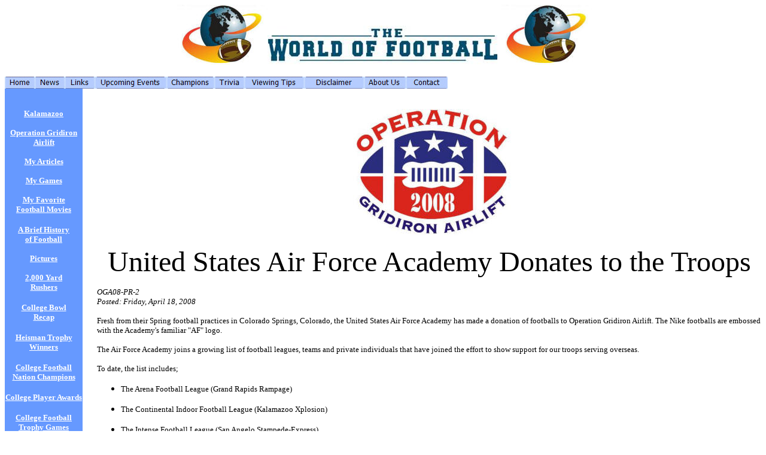

--- FILE ---
content_type: text/html
request_url: https://theworldoffootball.com/OGA/OGA08-PR-2.htm
body_size: 15703
content:
<html>

<head>
<meta http-equiv="Content-Type" content="text/html; charset=windows-1252">
<title>The World of Football</title>
<script language="JavaScript">
<!--
function FP_swapImg() {//v1.0
 var doc=document,args=arguments,elm,n; doc.$imgSwaps=new Array(); for(n=2; n<args.length;
 n+=2) { elm=FP_getObjectByID(args[n]); if(elm) { doc.$imgSwaps[doc.$imgSwaps.length]=elm;
 elm.$src=elm.src; elm.src=args[n+1]; } }
}

function FP_preloadImgs() {//v1.0
 var d=document,a=arguments; if(!d.FP_imgs) d.FP_imgs=new Array();
 for(var i=0; i<a.length; i++) { d.FP_imgs[i]=new Image; d.FP_imgs[i].src=a[i]; }
}

function FP_getObjectByID(id,o) {//v1.0
 var c,el,els,f,m,n; if(!o)o=document; if(o.getElementById) el=o.getElementById(id);
 else if(o.layers) c=o.layers; else if(o.all) el=o.all[id]; if(el) return el;
 if(o.id==id || o.name==id) return o; if(o.childNodes) c=o.childNodes; if(c)
 for(n=0; n<c.length; n++) { el=FP_getObjectByID(id,c[n]); if(el) return el; }
 f=o.forms; if(f) for(n=0; n<f.length; n++) { els=f[n].elements;
 for(m=0; m<els.length; m++){ el=FP_getObjectByID(id,els[n]); if(el) return el; } }
 return null;
}
// -->
</script>
<meta name="Microsoft Border" content="tl, default">
</head>

<body onload="FP_preloadImgs(/*url*/'../buttonF.jpg',/*url*/'../buttonE.jpg',/*url*/'../button12.jpg',/*url*/'../button11.jpg',/*url*/'../button15.jpg',/*url*/'../button14.jpg',/*url*/'../button2B.jpg',/*url*/'../button2A.jpg',/*url*/'../button31.jpg',/*url*/'../button30.jpg',/*url*/'../button5D.jpg',/*url*/'../button5C.jpg',/*url*/'../button4D.jpg',/*url*/'../button4C.jpg',/*url*/'../button4A.jpg',/*url*/'../button49.jpg',/*url*/'../button40.jpg',/*url*/'../button3F.jpg',/*url*/'../button3D.jpg',/*url*/'../button3C.jpg')"><!--msnavigation--><table border="0" cellpadding="0" cellspacing="0" width="100%"><tr><td>
<p align="center">&nbsp;<img border="0" src="../Images/WOF_Logo.JPG" width="151" height="100"><img border="0" src="../Images/WOF_Text.JPG" width="387" height="65">
<img border="0" src="../Images/WOF_Logo.JPG" width="151" height="100"></p>
<p align="left"><a href="../index.html">
<img border="0" id="img1" src="../button1.jpg" height="20" width="50" alt="Home" fp-style="fp-btn: Brick Column 1; fp-proportional: 0; fp-orig: 0" fp-title="Home" onmouseover="FP_swapImg(1,0,/*id*/'img1',/*url*/'../buttonE.jpg')" onmouseout="FP_swapImg(0,0,/*id*/'img1',/*url*/'../button1.jpg')" onmousedown="FP_swapImg(1,0,/*id*/'img1',/*url*/'../buttonF.jpg')" onmouseup="FP_swapImg(0,0,/*id*/'img1',/*url*/'../buttonE.jpg')"></a><a href="../News/news.htm"><img border="0" id="img2" src="../button10.jpg" height="20" width="50" alt="News" fp-style="fp-btn: Brick Column 1; fp-proportional: 0; fp-orig: 0" fp-title="News" onmouseover="FP_swapImg(1,0,/*id*/'img2',/*url*/'../button11.jpg')" onmouseout="FP_swapImg(0,0,/*id*/'img2',/*url*/'../button10.jpg')" onmousedown="FP_swapImg(1,0,/*id*/'img2',/*url*/'../button12.jpg')" onmouseup="FP_swapImg(0,0,/*id*/'img2',/*url*/'../button11.jpg')"></a><a href="../links.htm"><img border="0" id="img3" src="../button13.jpg" height="20" width="50" alt="Links" fp-style="fp-btn: Brick Column 1; fp-proportional: 0; fp-orig: 0" fp-title="Links" onmouseover="FP_swapImg(1,0,/*id*/'img3',/*url*/'../button14.jpg')" onmouseout="FP_swapImg(0,0,/*id*/'img3',/*url*/'../button13.jpg')" onmousedown="FP_swapImg(1,0,/*id*/'img3',/*url*/'../button15.jpg')" onmouseup="FP_swapImg(0,0,/*id*/'img3',/*url*/'../button14.jpg')"></a><a href="../events.htm"><img border="0" id="img4" src="../button29.jpg" height="20" width="120" alt="Upcoming Events" fp-style="fp-btn: Brick Column 1; fp-proportional: 0; fp-orig: 0" fp-title="Upcoming Events" onmouseover="FP_swapImg(1,0,/*id*/'img4',/*url*/'../button2A.jpg')" onmouseout="FP_swapImg(0,0,/*id*/'img4',/*url*/'../button29.jpg')" onmousedown="FP_swapImg(1,0,/*id*/'img4',/*url*/'../button2B.jpg')" onmouseup="FP_swapImg(0,0,/*id*/'img4',/*url*/'../button2A.jpg')"></a><a href="../champs.htm"><img border="0" id="img5" src="../button2F.jpg" height="20" width="80" alt="Champions" fp-style="fp-btn: Brick Column 1; fp-proportional: 0; fp-orig: 0" fp-title="Champions" onmouseover="FP_swapImg(1,0,/*id*/'img5',/*url*/'../button30.jpg')" onmouseout="FP_swapImg(0,0,/*id*/'img5',/*url*/'../button2F.jpg')" onmousedown="FP_swapImg(1,0,/*id*/'img5',/*url*/'../button31.jpg')" onmouseup="FP_swapImg(0,0,/*id*/'img5',/*url*/'../button30.jpg')"></a><a href="../trivia.htm"><img border="0" id="img12" src="../button5B.jpg" height="20" width="50" alt="Trivia" onmouseover="FP_swapImg(1,0,/*id*/'img12',/*url*/'../button5C.jpg')" onmouseout="FP_swapImg(0,0,/*id*/'img12',/*url*/'../button5B.jpg')" onmousedown="FP_swapImg(1,0,/*id*/'img12',/*url*/'../button5D.jpg')" onmouseup="FP_swapImg(0,0,/*id*/'img12',/*url*/'../button5C.jpg')" fp-style="fp-btn: Brick Column 1; fp-proportional: 0; fp-orig: 0" fp-title="Trivia"></a><a href="../view.htm"><img border="0" id="img9" src="../button4B.jpg" height="20" width="100" alt="Viewing Tips" onmouseover="FP_swapImg(1,0,/*id*/'img9',/*url*/'../button4C.jpg')" onmouseout="FP_swapImg(0,0,/*id*/'img9',/*url*/'../button4B.jpg')" onmousedown="FP_swapImg(1,0,/*id*/'img9',/*url*/'../button4D.jpg')" onmouseup="FP_swapImg(0,0,/*id*/'img9',/*url*/'../button4C.jpg')" fp-style="fp-btn: Brick Column 1; fp-orig: 0" fp-title="Viewing Tips"></a><a href="../disclaimer.htm"><img border="0" id="img8" src="../button48.jpg" height="20" width="100" alt="Disclaimer" onmouseover="FP_swapImg(1,0,/*id*/'img8',/*url*/'../button49.jpg')" onmouseout="FP_swapImg(0,0,/*id*/'img8',/*url*/'../button48.jpg')" onmousedown="FP_swapImg(1,0,/*id*/'img8',/*url*/'../button4A.jpg')" onmouseup="FP_swapImg(0,0,/*id*/'img8',/*url*/'../button49.jpg')" fp-style="fp-btn: Brick Column 1; fp-orig: 0" fp-title="Disclaimer"></a><a href="../aboutme.htm"><img border="0" id="img7" src="../button3E.jpg" height="20" width="70" alt="About Us" fp-style="fp-btn: Brick Column 1; fp-proportional: 0; fp-orig: 0" fp-title="About Us" onmouseover="FP_swapImg(1,0,/*id*/'img7',/*url*/'../button3F.jpg')" onmouseout="FP_swapImg(0,0,/*id*/'img7',/*url*/'../button3E.jpg')" onmousedown="FP_swapImg(1,0,/*id*/'img7',/*url*/'../button40.jpg')" onmouseup="FP_swapImg(0,0,/*id*/'img7',/*url*/'../button3F.jpg')"></a><a href="mailto:info@theworldoffootball.com?subject=World of Football Mail"><img border="0" id="img6" src="../button3B.jpg" height="20" width="70" alt="Contact" fp-style="fp-btn: Brick Column 1; fp-proportional: 0; fp-orig: 0" fp-title="Contact" onmouseover="FP_swapImg(1,0,/*id*/'img6',/*url*/'../button3C.jpg')" onmouseout="FP_swapImg(0,0,/*id*/'img6',/*url*/'../button3B.jpg')" onmousedown="FP_swapImg(1,0,/*id*/'img6',/*url*/'../button3D.jpg')" onmouseup="FP_swapImg(0,0,/*id*/'img6',/*url*/'../button3C.jpg')"></a></p>

</td></tr><!--msnavigation--></table><!--msnavigation--><table dir="ltr" border="0" cellpadding="0" cellspacing="0" width="100%"><tr><td valign="top" width="1%" bgcolor="#6699FF">
<table border="0" cellpadding="0" cellspacing="0" width="130">
	<!-- MSTableType="layout" -->
	<tr>
		<td bgcolor="#6699FF" rowspan="2" width="130">
		<!-- MSCellType="NavBody" -->
		<p align="center">&nbsp;</p>
		<p align="center"><b><font face="Tahoma" size="2">
		<a href="../kzoo.htm"><font color="#FFFFFF">Kalamazoo</font></a></font></b></p>
		<p align="center"><b><font face="Tahoma" size="2" color="#FFFFFF">
		<a href="../operation_gridiron_airlift.htm"><font color="#FFFFFF">
		Operation Gridiron Airlift</font></a></font></b></p>
		<p align="center"><b><font face="Tahoma" size="2">
		<a href="../articles.htm"><font color="#FFFFFF">My Articles</font></a></font></b></p>
		<p align="center"><b><font face="Tahoma" size="2">
		<a href="../games.htm"><font color="#FFFFFF">My Games</font></a></font></b></p>
		<p align="center" style="margin-top: 0; margin-bottom: 0"><b>
		<font color="#FFFFFF" face="Tahoma" size="2">
		<a href="../movies.htm"><font color="#FFFFFF">My Favorite</font></a></font></b></p>
		<p align="center" style="margin-top: 0; margin-bottom: 0"><b>
		<font face="Tahoma" size="2"><a href="../movies.htm">
		<font color="#FFFFFF">Football Movies</font></a></font></b></p>
		<p align="center" style="margin-top: 0; margin-bottom: 0">&nbsp;</p>
		<p align="center" style="margin-top: 0; margin-bottom: 0"><b>
		<font face="Tahoma" size="2"><a href="../history.htm">
		<font color="#FFFFFF">A Brief History</font></a></font></b></p>
		<p align="center" style="margin-top: 0; margin-bottom: 0"><b>
		<font face="Tahoma" size="2"><a href="../history.htm">
		<font color="#FFFFFF">of Football</font></a></font></b></p>
		<p align="center"><b><font face="Tahoma" size="2">
		<a href="../pictures.htm"><font color="#FFFFFF">Pictures</font></a></font></b></p>
		<p align="center" style="margin-top: 0; margin-bottom: 0"><b>
		<font face="Tahoma" size="2"><a href="../rush2000.htm">
		<font color="#FFFFFF">2,000 Yard</font></a></font></b></p>
		<p align="center" style="margin-top: 0; margin-bottom: 0"><b>
		<font face="Tahoma" size="2"><a href="../rush2000.htm">
		<font color="#FFFFFF">Rushers</font></a></font></b></p>
		<p align="center" style="margin-top: 0; margin-bottom: 0">&nbsp;</p>
		<p align="center" style="margin-top: 0; margin-bottom: 0"><b>
		<font face="Tahoma" size="2"><a href="../bowls.htm">
		<font color="#FFFFFF">College Bowl</font></a></font></b></p>
		<p align="center" style="margin-top: 0; margin-bottom: 0"><b>
		<font face="Tahoma" size="2"><a href="../bowls.htm">
		<font color="#FFFFFF">Recap</font></a></font></b></p>
		<p align="center" style="margin-top: 0; margin-bottom: 0">&nbsp;</p>
		<p align="center" style="margin-top: 0; margin-bottom: 0"><b>
		<font face="Tahoma" size="2"><a href="../heisman.htm">
		<font color="#FFFFFF">Heisman Trophy</font></a></font></b></p>
		<p align="center" style="margin-top: 0; margin-bottom: 0"><b>
		<font face="Tahoma" size="2"><a href="../heisman.htm">
		<font color="#FFFFFF">Winners</font></a></font></b></p>
		<p align="center" style="margin-top: 0; margin-bottom: 0">&nbsp;</p>
		<p align="center" style="margin-top: 0; margin-bottom: 0"><b>
		<font face="Tahoma" size="2"><a href="../colchamps.htm">
		<font color="#FFFFFF">College Football</font></a></font></b></p>
		<p align="center" style="margin-top: 0; margin-bottom: 0"><b>
		<font face="Tahoma" size="2"><a href="../colchamps.htm">
		<font color="#FFFFFF">Nation Champions</font></a></font></b></p>
		<p align="center" style="margin-top: 0; margin-bottom: 0">&nbsp;</p>
		<p align="center" style="margin-top: 0; margin-bottom: 0"><b>
		<font face="Tahoma" size="2"><a href="../colawards.htm">
		<font color="#FFFFFF">College Player Awards</font></a></font></b></p>
		<p align="center" style="margin-top: 0; margin-bottom: 0">&nbsp;</p>
		<p align="center" style="margin-top: 0; margin-bottom: 0"><b>
		<font size="2" face="Tahoma"><a href="../coltrophy.htm">
		<font color="#FFFFFF">College Football Trophy Games</font></a></font></b></p>
		<p align="center" style="margin-top: 0; margin-bottom: 0">&nbsp;</p>
		<p align="center" style="margin-top: 0; margin-bottom: 0"><b>
		<font face="Tahoma" size="2"><a href="../sbowls.htm">
		<font color="#FFFFFF">Super Bowls</font></a></font></b></p>
		<p align="center" style="margin-top: 0; margin-bottom: 0"><b>
		<font face="Tahoma" size="2"><a href="../sbowls.htm">
		<font color="#FFFFFF">Past &amp; Future</font></a></font></b></p>
		<p align="center" style="margin-top: 0; margin-bottom: 0">&nbsp;</p>
		<p align="center" style="margin-top: 0; margin-bottom: 0">&nbsp;</td>
	</tr>
</table>

</td><td valign="top" width="24"></td><!--msnavigation--><td valign="top">

<p align="center">&nbsp;</p>
<p align="center">
<img border="0" src="../Images/GridironAirlift2008-300.jpg" width="287" height="211"></p>
<p class="MsoNormal" align="center" style="text-align: center; margin-top: 0; margin-bottom: 0">
<font face="Stencil" size="7">United States Air Force Academy Donates to the 
Troops</font></p>
<p class="MsoNormal" style="margin-bottom: 0"><i><font size="2" face="Verdana">OGA08-PR-2</font></i></p>
<p class="MsoNormal" style="margin-top: 0"><i><font size="2" face="Verdana">Posted: 
Friday, April 18, 
2008</font></i></p>
<p class="MsoNormal"><font face="Verdana" size="2">Fresh from their Spring 
football practices in Colorado Springs, Colorado, the United States Air Force 
Academy has made a 
donation of footballs to Operation Gridiron Airlift. The Nike footballs are 
embossed with the Academy's familiar &quot;AF&quot; logo. </font></p>
<p class="MsoNormal"><font face="Verdana" size="2">The Air Force Academy joins a growing list 
of football leagues, teams and private individuals that have joined the effort 
to show support for our troops serving overseas. </font></p>
<p class="MsoNormal"><font face="Verdana" size="2">To date, the list includes;</font></p>
<ul>
	<li>
	<p class="MsoNormal"><font face="Verdana" size="2">The Arena Football League (Grand Rapids Rampage)</font></p>
	</li>
	<li>
	<p class="MsoNormal"><font face="Verdana" size="2">The Continental Indoor Football League (Kalamazoo Xplosion)</font></p>
	</li>
	<li>
	<p class="MsoNormal"><font face="Verdana" size="2">The Intense Football League (San Angelo Stampede-Express)</font></p>
	</li>
	<li>
	<p class="MsoNormal"><font face="Verdana" size="2">The United States Air Force Academy</font></p>
	</li>
</ul>
<p class="MsoNormal"><font face="Verdana" size="2">Thank you to everyone who has 
donated so far. </font></p>
<p class="MsoNormal"><b><font face="Verdana" size="2">About Operation Gridiron 
Airlift</font></b></p>
<p class="MsoNormal"><font face="Verdana" size="2">For our troops serving 
overseas, the simplest gifts from home are always a welcome sight and very much 
appreciated. And what is more American than a football? Sometimes, just tossing 
a football around or organizing a friendly game while stationed or deployed 
overseas can be a welcome diversion, bringing a bit of home to a foreign 
location. Operation Gridiron Airlift is collecting new as well as used 
footballs, that are in good condition, that will be sent to our troops serving 
overseas.&nbsp; </font></p>
<p class="MsoNormal"><font face="Verdana" size="2">The organizer of Operation Gridiron Airlift is 
Randy Snow of Kalamazoo, Michigan. He spent 21 years serving 
in the Michigan Air National Guard and retired as a member of the Battle Creek ANG 
Base in 
2002. Since 2003, he has been covering Indoor and Arena football for various web 
sites. He has also covered the All American Football League and the Canadian 
Football League. His work can be 
found on <a target="_blank" href="http://www.arenafan.com">ArenaFan.com</a>, 
<a target="_blank" href="http://www.oursportscentral.com">OurSportsCentral.com</a> and 
<a target="_blank" href="http://www.americanchronicle.com">AmericanChronicle.com</a>.</font></p>
<p class="MsoNormal"><font face="Verdana" size="2">For more information, or to 
make a donation, contact Randy Snow at
<a style="color: blue; text-decoration: underline; text-underline: single" href="mailto:RandySnow22@yahoo.com">
RandySnow22@yahoo.com</a>.</font></p>
<p class="MsoNormal"><b><font face="Verdana" size="2">Previous Press Releases</font></b></p>
<p class="MsoNormal"><font face="Verdana" size="2"><a href="OGA08-PR-1.htm">
Operation Gridiron Airlift is Underway</a> (January 25, 2008)</font></p>
<p class="MsoNormal">&nbsp;</p>
<p class="MsoNormal"></p>

<!--msnavigation--></td></tr><!--msnavigation--></table></body>

</html>
